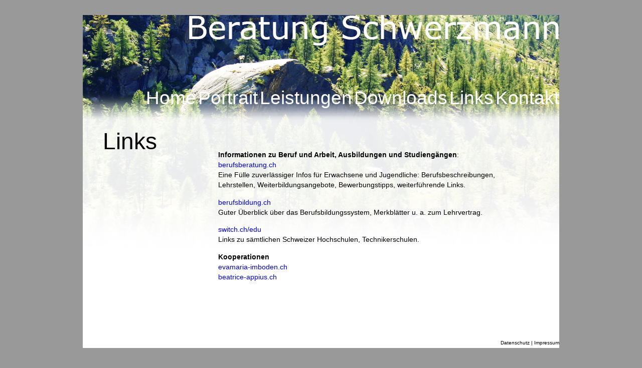

--- FILE ---
content_type: text/html
request_url: https://hans-schwerzmann.ch/pages/links.htm
body_size: 536
content:
<!DOCTYPE html PUBLIC "-//W3C//DTD XHTML 1.0 Transitional//EN" "http://www.w3.org/TR/xhtml1/DTD/xhtml1-transitional.dtd">
<html xmlns="http://www.w3.org/1999/xhtml">
<head>
<meta http-equiv="Content-Type" content="text/html; charset=utf-8" />
<title>Beratung Schwerzmann Links</title>
<link href="../css/styles.css" rel="stylesheet" type="text/css" />
<style type="text/css">
<!--
#container {
	background-image:url(../images/links.jpg);
 }
-->
</style>
</head>

<body>
<div id="container">
<div id="content">
<div id="content"><!-- #BeginLibraryItem "/Library/navigation.lbi" -->
<div id="banner">
<a href="../index.htm">Home</a> 
<a href="portrait.htm">Portrait</a> 
<a href="leistungen.htm">Leistungen</a> 
<a href="downloads.htm">Downloads</a> 
<a href="links.htm">Links</a> 
<a href="kontakt.htm">Kontakt</a>
</div><!-- #EndLibraryItem --><div id="links">
  <h1>Links</h1>
  <p><br />
    <br />
    <br />
    <br />
    <br />
    <br />
    <br />
    <br />
    <br />
    <br />
    <br />
    <br />
    <br />
    <br />
    <br />
</p></div>
<div id="mitte">
  <p><strong>Informationen zu Beruf und Arbeit, Ausbildungen und Studiengängen</strong>:<a href="https://berufsberatung.ch" target="_blank"><br />
    berufsberatung.ch</a><br />
    Eine Fülle zuverlässiger Infos für Erwachsene und Jugendliche: Berufsbeschreibungen, Lehrstellen, Weiterbildungsangebote, Bewerbungstipps, weiterführende Links.</p>
  <p><a href="https://berufsbildung.ch" target="_blank">berufsbildung.ch</a><br />
    Guter Überblick über das Berufsbildungssystem, Merkblätter u. a. zum Lehrvertrag.</p>
  <p><a href="https://switch.ch/edu" target="_blank">switch.ch/edu</a><br />
    Links zu sämtlichen Schweizer Hochschulen, Technikerschulen.</p>
  <p><strong>Kooperationen</strong><br />
    <a href="http://www.millius-imboden.ch" target="_blank">evamaria-imboden.ch</a> <br />
    <a href="https://beatrice-appius.ch" target="_blank">beatrice-appius.ch</a><br />
  </p>
  <p>&nbsp;</p>
  <p>&nbsp;</p>
</div>
</div>
<div id="footer"><!-- #BeginLibraryItem "/Library/footer.lbi" -->
<p><a href="datenschutz.htm">Datenschutz</a> | <a href="impressum.htm">Impressum</a></p><!-- #EndLibraryItem --></div>
</div>

</body>
</html>


--- FILE ---
content_type: text/css
request_url: https://hans-schwerzmann.ch/css/styles.css
body_size: 803
content:
@charset "utf-8";
/* CSS Document */

html {
  height:100%;
  }

body {
	height:100%;
	background:#999;
	font-size: 1em;
	font-family:Verdana, Helvetica, sans-serif;
	color:#000;
	padding:0px;
	margin:0px;
	}
h1 {
	font-size: 2.9em;
	font-weight:normal;
	font-family: "Trebuchet MS", Arial, Helvetica, sans-serif;
	color:#000;
	padding:20px 0px 0px 40px;
	margin:0px;
	}

p, #mitte li, td {
	font-size: 0.9em;
	font-weight:normal;
	font-family: Verdana, Helvetica, sans-serif;
	color:#000;
	line-height: 20px;
	}
	
a {color: #000; text-decoration:none;}
a:visited {color:#000; text-decoration:none;}
a:active { color:#000; text-decoration:none;}
a:hover {color: #ff3333; text-decoration:none;}

a.email:link {color: #000; text-decoration:none;}
a.email:visited {color:#000; text-decoration:none;}
a.email:active { color:#000; text-decoration:none;}
a.email:hover {color: #ff3333; text-decoration:none;}

/* ----------container zentriert das layout-------------- */
#container {
	width: 950px;
	padding:0px;
	margin: 0 auto;
	margin-top: 30px;
	min-height: 650px;
	background-color:#FFF;
	background-repeat:no-repeat;	
	} 
/* ----------content-------------- */
#content{
	position: relative;
	margin: 0px;
 	}
/* ----------banner-------------- */
#banner {
	position: relative;
	width:950px;
	height:60px;
	padding:145px 0px 0px 0px;
	text-align:right;
 	}
#banner a:link, #banner a:visited {
	color:#fff;	
	font-size: 2.3em;
 	}
#banner a:hover {
	color:#ff3333;
	text-decoration:none;	
 	}


/* --------------links  ------------- */
#links {
	width:260px;
	min-height:440px;
	text-align:left;
	position:relative;
	float:left;
	position:relative;
	margin: 0px 10px 0px 0px;
	padding: 0px 0px 0px 0px;
 	}
#links p {
	font-size:0.8em;
	line-height:1em;
	margin: 0px 0px 0px 0px;
	padding: 100px 0px 0px 40px;
 	}
#links h1 {
	font-size: 2.9em;
	font-weight:normal;
	font-family: "Trebuchet MS", Arial, Helvetica, sans-serif;
	color:#000;
	padding:20px 0px 20px 40px;
	margin:0px;
	}

/* ----------mitte ----------------- */
#mitte {
	width:600px;
	min-height:350px;
	position:relative;
	float:left;
	margin:0px 0px 0px 0px;
	padding: 50px 0px 0px 0px;
 	}
#mitte ul {
margin-top:-10px;
padding-top:0px;
	}
#mitte a {
	color: #00C; 
	text-decoration:none;
	}
#mitte a:hover {
	color: #ff3333; 
	text-decoration:none;
	}
	
#footer {
	clear:both;
	width:950px;
	background-color:#FFF;
	position:relative;
	margin:0px;
	padding: 0px 0px 0px 0px;
	font-size: 0.7em;
	text-align:right
 	}

/* -----------------navigation--------------------- */
#links ul {
list-style-type:none;
margin:0px 0px 20px 0px;
padding:0px 0px 0px 0px;
width: 220px;
}

#links ul li {
border:solid 0px #fff;
margin:5px 10px 2px 40px;
padding:0px;
text-align:left;
font-size:1em;
font-weight:bold;
color:#000;
}
#links ul li ul li {
border:solid 0px #fff;
margin:0px 10px 2px 40px;
padding:0px;
text-align:left;
font-size:1em;
font-weight:bold;
}

#nav ul li a:link,
#nav ul li a:visited {
font-family:"Trebuchet MS", Arial, Helvetica, sans-serif;
font-size:0.9em;
font-weight:normal;
display:block;
margin:0px 0px 0px -20px;
padding:0px;
text-decoration:none;
color:#000;
}

body#newsletter ul#nav li a#newsletterNav,
body#kompetenz ul#nav li a#kompetenzNav,
body#berufserfahrung ul#nav li a#berufserfahrungNav,
body#ausbildung ul#nav li a#ausbildungNav,
body#mitgliedschaften ul#nav li a#mitgliedschaftenNav,
body#referenzen ul#nav li a#referenzenNav,

body#teamsupervision ul#nav li a#teamsupervisionNav,
body#gruppensupervision ul#nav li a#gruppensupervisionNav,
body#einzelsupervision ul#nav li a#einzelsupervisionNav,

body#berufseinstieg ul#nav li a#berufseinstiegNav,
body#neuorientierung ul#nav li a#neuorientierungNav,
body#plus ul#nav li a#plusNav,
body#weiterbildungen ul#nav li a#weiterbildungenNav,

body#teamentwicklung ul#nav li a#teamentwicklungNav,
body#schwerpunkte ul#nav li a#schwerpunkteNav,
body#fuehrungscoaching ul#nav li a#fuehrungscoachingNav


{
color:#ff3333;
font-weight: bold;
margin:0px 0px 0px 0px;
}

#nav ul li a:hover,
#nav ul li a:active	{
color:#ff3333;
font-weight: bold;
margin:0px 0px 0px -20px;
padding:0px;
font-weight: normal;
}
#ebene1 {
	background-color: #ff9933;
	padding:0px 10px 10px 10px;
}
#ebene2 {
	background-color: #ff9933;
	padding:0px 10px 10px 10px;
}
#ebene3 {
	background-color: #ff9933;
	padding:0px 10px 10px 10px;
}
#ebene4 {
	background-color: #ff9933;
	padding:0px 10px 10px 10px;
}
#ebene5 {
	background-color: #ff9933;
	padding:0px 10px 10px 10px;
}
#ebene6 {
	background-color: #ff9933;
	padding:0px 10px 10px 10px;
}
#ebene7 {
	background-color: #ff9933;
	padding:0px 10px 10px 10px;
}
.eckenrundung {
	-moz-border-radius:5px 15px 15px 15px; /*Firefox*/
	-webkit-border-radius:5px 15px 15px 15px; /*Chroe, Safari*/
	-khtml-border-radius:5px 15px 15px 15px; /*Konqueror*/
	border-radius:5px 15px 15px 15px; /*CSS3*/
	behavior:url (border-radius.htc); /*Internet Explorer*/
}
.einzug {
	margin-left: 30px;
	}
 .bildlinks {
  float: left;
 margin: 0px 10px 0px 0px;
 }
 
 